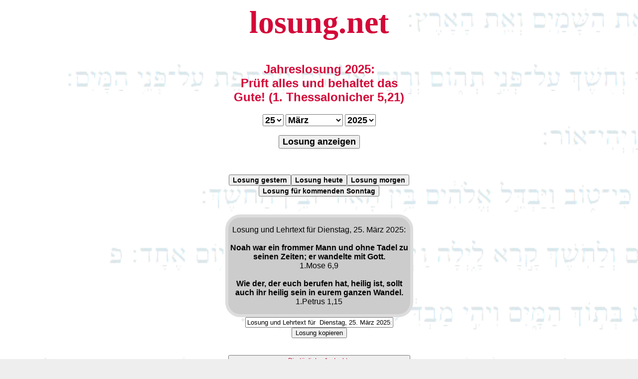

--- FILE ---
content_type: text/html; charset=ISO-8859-1
request_url: https://losung.net/?t=25&m=3&j=2025
body_size: 3764
content:


<script>
function CopyFunction() {
/* Textfeld Get the text field */
var copyText = document.getElementById("myText");

/* Select the text field */
copyText.select();
copyText.setSelectionRange(0, 99999); /* Für Mobile Devices */

/* Kopiere den Text us dem Textfeld */
document.execCommand("copy");

/* Hinweis, wenn Text kopiert wurde */
alert("In Zwischenablage kopiert");
}

</script>



<html lang="de"><head>
<link rel="stylesheet" type="text/css" href="losung.css">
<meta name=viewport content="width=device-width, initial-scale=1">
<style>
#jerky {
    border-radius: 30px;
    border: 6px solid #dddddd;
    border-collapse: separate;
    width: 365px;
    background-color: #cccccc;
    margin: 0px auto;}
#jerky1 {
    width: 365px;
    margin: 0px auto;}
#jerky2 {
    width: 365px;
    margin: 0px auto;}
body {
                background-image: url('bg.gif');
                background-color: #eeeeee;
                background-size: cover;
                background-repeat: no-repeat;
                font-family:arial, "lucida console", sans-serif; }
h1 { font-size: 4em;
     font-family:"Times New Roman", courier, serif;}
h2 { font-size: 1.5em; }
</style>
<link rel="alternate" hreflang="de-de" href="https://losung.net/?t=25&m=3&j=2025">
<link rel="canonical" href="https://losung.net/?t=25&m=3&j=2025">
<link rel="shortcut icon" href="/icon.ico">
<meta name="description" content="losung.net - Herrnhuter Tageslosung und Lehrtext sowie eine Andacht für den 25.3.2025: 1.Mose 6,9 + 1.Petrus 1,15 - Noah war ein frommer Mann und ohne Tadel zu seinen Zeiten; er wandelte mit Gott. -- Wie der, der euch berufen hat, heilig ist, sollt auch ihr heilig sein in eurem ganzen Wandel. -- Losung heute - die Lösung für die Ewigkeit || Losungen und Jahreslosung mit Archiv || Diese Seite ist CO2-neutral">
<meta name="google-site-verification" content="lSlpZOz0JzjkL3anH33XVPCAfaHNkbMBIKV0t2na_GA" />
<meta name="date" content="2025-03-25T00:00:00+01:00">
<meta name="robots" content="index,follow">
<meta http-equiv="expires" content="0">
<title>Losung für den 25.3.2025 - Lösung für die Ewigkeit</title>

<meta property="og:title" content="Losung für den 25.3.2025 - die Lösung für die Ewigkeit" />
<meta property="og:type" content="non_profit" /><meta property="og:url" content="https://losung.net/?t=25&m=3&j=2025" /><meta property="og:image" content="https://losung.net/logo-bible.png" />
<meta property="og:description" content="losung.net - Herrnhuter Tageslosung und Lehrtext sowie eine Andacht für den 25.3.2025: 1.Mose 6,9 + 1.Petrus 1,15 - Noah war ein frommer Mann und ohne Tadel zu seinen Zeiten; er wandelte mit Gott. -- Wie der, der euch berufen hat, heilig ist, sollt auch ihr heilig sein in eurem ganzen Wandel. -- Losung heute - die Lösung für die Ewigkeit || Losungen und Jahreslosung mit Archiv || Diese Seite ist CO2-neutral" />
<meta property="og:site_name" content="losung.net - Losung heute - Lösung für die Ewigkeit" />
<meta property="fb:admins" content="1653695572" />

</head>
<body bgcolor="#eeeeee">
<a href='/'><h1 align=center title="Losung heute"><font color="#D30838">losung.net</font></h1></a>

<div style="width: 365px;margin-left: auto; margin-right: auto;"><h2 align=center><font color="#D30838">Jahreslosung 2025:<br>Pr&uuml;ft alles und behaltet das Gute! (1. Thessalonicher 5,21)
</font></h2>
<form action="/" align=center method=post>



<select name="t" class="dropdown">
  <option >1</option>
  <option >2</option>
  <option >3</option>
  <option >4</option>
  <option >5</option>
  <option >6</option>
  <option >7</option>
  <option >8</option>
  <option >9</option>
  <option >10</option>
  <option >11</option>
  <option >12</option>
  <option >13</option>
  <option >14</option>
  <option >15</option>
  <option >16</option>
  <option >17</option>
  <option >18</option>
  <option >19</option>
  <option >20</option>
  <option >21</option>
  <option >22</option>
  <option >23</option>
  <option >24</option>
  <option selected>25</option>
  <option >26</option>
  <option >27</option>
  <option >28</option>
  <option >29</option>
  <option >30</option>
  <option >31</option>

</select>










<select name="m" class="dropdown">

<option value="1" >Januar</option>
<option value="2" >Februar</option>
<option value="3" selected>März</option>
<option value="4" >April</option>
<option value="5" >Mai</option>
<option value="6" >Juni</option>
<option value="7" >Juli</option>
<option value="8" >August</option>
<option value="9" >September</option>
<option value="10" >Oktober</option>
<option value="11" >November</option>
<option value="12" >Dezember</option>

</select>



<select name="j" class="dropdown">
  <option >2000</option>
  <option >2001</option>
  <option >2002</option>
  <option >2003</option>
  <option >2004</option>
  <option >2005</option>
  <option >2006</option>
  <option >2007</option>
  <option >2008</option>
  <option >2009</option>
  <option >2010</option>
  <option >2011</option>
  <option >2012</option>
  <option >2013</option>
  <option >2014</option>
  <option >2015</option>
  <option >2016</option>
  <option >2017</option>
  <option >2018</option>
  <option >2019</option>
  <option >2020</option>
  <option >2021</option>
  <option >2022</option>
  <option >2023</option>
  <option >2024</option>
  <option selected>2025</option>
  <option >2026</option>

</select>



<br><br>
<button type="submit" class="dropdown">Losung anzeigen</button>
  </form>
<br></div>
<br><div  align=center><a href="/?t=13&m=1&j=2026" align=center><button class="dropdownkl" title="Losung gestern">Losung gestern</button></a><a href="/?t=14&m=1&j=2026" align=center><button class="dropdownkl" title="Losung heute">Losung heute</button></a><a href="/?t=15&m=1&j=2026" align=center><button class="dropdownkl" title="Losung morgen">Losung morgen</button></a><br><a href="https://losung.net/?t=18&m=1&j=2026" align=center><button class="dropdownkl" title="Sonntags Losung">Losung für kommenden Sonntag</button></a></div>
<br><br>


<div id="jerky">

<font face=arial size=3><p align="center">Losung und Lehrtext für  Dienstag, 25. März 2025:<br><br><b>Noah war ein frommer Mann und ohne Tadel zu seinen Zeiten; er wandelte mit Gott.</b><br>1.Mose 6,9<br><br><b>Wie der, der euch berufen hat, heilig ist, sollt auch ihr heilig sein in eurem ganzen Wandel.</b><br>1.Petrus 1,15</p></font></div>

<!-- Das Textfeld aus dem der Text kopiert wird -->
<div align=center><input id="myText" type="text" size=35 value="Losung und Lehrtext für  Dienstag, 25. März 2025:  Noah war ein frommer Mann und ohne Tadel zu seinen Zeiten; er wandelte mit Gott.   (1.Mose 6,9)      Wie der, der euch berufen hat, heilig ist, sollt auch ihr heilig sein in eurem ganzen Wandel.   (1.Petrus 1,15) - https://losung.net/?t=25&m=3&j=2025" />

<!-- Der Button um den Text zu kopieren -->
<div align=center><button onclick="CopyFunction()">Losung kopieren</button></div>

<br>
<div id="jerky2"><p align=center><font size=3><a href='https://daily-message.de/?nr=6137' target='_blank'><button title='daily-message.de'><font color="#D30838">Die t&auml;gliche Andacht <br><b>Vorbereitet! 1 (von Rosemarie Schauer)</b></font><br><br>"Habt ihr im Urlaub schon einmal in eurem Hotelzimmer eine Bibel in der Nachttischschublade entdeckt?.  Mein Mann ist aktives Mitglied beim  ..."(mehr)</button></a></font></p></div>
<div id="jerky1">
<p align=center><br><a href="/?t=1&m=1&j=2026" align=center><button class="dropdownkl" title="Losung Neujahr">Losung Neujahr 2026</button></a><br><br><a href="/?t=3&m=4&j=2026" align=center><button class="dropdownkl" title="Losung Karfreitag">Losung Karfreitag 2026</button></a><br><br><a href="/?t=5&m=4&j=2026" align=center><button class="dropdownkl" title="Losung Ostersonntag">Losung Ostersonntag 2026</button></a><br><br><a href="/?t=24&m=5&j=2026" align=center><button class="dropdownkl" title="Losung Pfingstsonntag">Losung Pfingstsonntag 2026</button></a><br><br><a href="/?t=31&m=10&j=2026" align=center><button class="dropdownkl" title="Losung Reformationstag">Losung Reformationstag 2026</button></a><br><br><a href="/?t=24&m=12&j=2026" align=center><button class="dropdownkl" title="Losung Heiligabend">Losung Heiligabend 2026</button></a><br><br><a href="/?t=25&m=12&j=2026" align=center><button class="dropdownkl" title="Losung 1. Weihnachtsfeiertag">Losung 1. Weihnachtsfeiertag 2026</button></a><br><br><a href="/?t=26&m=12&j=2026" align=center><button class="dropdownkl" title="Losung 2. Weihnachtsfeiertag">Losung 2. Weihnachtsfeiertag 2026</button></a><br><br><a href="/?t=31&m=12&j=2026" align=center><button class="dropdownkl" title="Losung Silvester">Losung Silvester 2026</button></a></p><br><br><p align=center><a href='https://losung.net/?t=25&m=3&j=2025'><button>Permalink</button></a></p><p><font size=1><a href='/?t=18&m=3&j=2025' title='Losung für den 18.3.2025'>o</a> <a href='/?t=19&m=3&j=2025' title='Losung für den 19.3.2025'>o</a> <a href='/?t=20&m=3&j=2025' title='Losung für den 20.3.2025'>o</a> <a href='/?t=21&m=3&j=2025' title='Losung für den 21.3.2025'>o</a> <a href='/?t=22&m=3&j=2025' title='Losung für den 22.3.2025'>o</a> <a href='/?t=23&m=3&j=2025' title='Losung für den 23.3.2025'>o</a> <a href='/?t=24&m=3&j=2025' title='Losung für den 24.3.2025'>o</a> <a href='/?t=25&m=3&j=2025' title='Losung für den 25.3.2025'>o</a> <a href='/?t=26&m=3&j=2025' title='Losung für den 26.3.2025'>o</a> <a href='/?t=27&m=3&j=2025' title='Losung für den 27.3.2025'>o</a> <a href='/?t=28&m=3&j=2025' title='Losung für den 28.3.2025'>o</a> <a href='/?t=29&m=3&j=2025' title='Losung für den 29.3.2025'>o</a> <a href='/?t=30&m=3&j=2025' title='Losung für den 30.3.2025'>o</a> <a href='/?t=31&m=3&j=2025' title='Losung für den 31.3.2025'>o</a> <a href='/?t=1&m=4&j=2025' title='Losung für den 1.4.2025'>o</a> <a href='/?t=2&m=4&j=2025' title='Losung für den 2.4.2025'>o</a> <a href='/?t=3&m=4&j=2025' title='Losung für den 3.4.2025'>o</a> <a href='/?t=4&m=4&j=2025' title='Losung für den 4.4.2025'>o</a> <a href='/?t=5&m=4&j=2025' title='Losung für den 5.4.2025'>o</a> <a href='/?t=6&m=4&j=2025' title='Losung für den 6.4.2025'>o</a> <a href='/?t=7&m=4&j=2025' title='Losung für den 7.4.2025'>o</a> <a href='/?t=8&m=4&j=2025' title='Losung für den 8.4.2025'>o</a> <a href='/?t=9&m=4&j=2025' title='Losung für den 9.4.2025'>o</a> <a href='/?t=10&m=4&j=2025' title='Losung für den 10.4.2025'>o</a> <a href='/?t=11&m=4&j=2025' title='Losung für den 11.4.2025'>o</a> <a href='/?t=12&m=4&j=2025' title='Losung für den 12.4.2025'>o</a> <a href='/?t=13&m=4&j=2025' title='Losung für den 13.4.2025'>o</a> <a href='/?t=14&m=4&j=2025' title='Losung für den 14.4.2025'>o</a> <a href='/?t=15&m=4&j=2025' title='Losung für den 15.4.2025'>o</a> <a href='/?t=16&m=4&j=2025' title='Losung für den 16.4.2025'>o</a> <a href='/?t=17&m=4&j=2025' title='Losung für den 17.4.2025'>o</a> </font></p><p><font size=1><a href='/?t=18&m=3&j=2024' title='Losung für den 18.3.2024'>o</a> <a href='/?t=18&m=4&j=2024' title='Losung für den 18.4.2024'>o</a> <a href='/?t=19&m=5&j=2024' title='Losung für den 19.5.2024'>o</a> <a href='/?t=19&m=6&j=2024' title='Losung für den 19.6.2024'>o</a> <a href='/?t=20&m=7&j=2024' title='Losung für den 20.7.2024'>o</a> <a href='/?t=20&m=8&j=2024' title='Losung für den 20.8.2024'>o</a> <a href='/?t=20&m=9&j=2024' title='Losung für den 20.9.2024'>o</a> <a href='/?t=21&m=10&j=2024' title='Losung für den 21.10.2024'>o</a> <a href='/?t=21&m=11&j=2024' title='Losung für den 21.11.2024'>o</a> <a href='/?t=22&m=12&j=2024' title='Losung für den 22.12.2024'>o</a> <a href='/?t=22&m=1&j=2025' title='Losung für den 22.1.2025'>o</a> <a href='/?t=22&m=2&j=2025' title='Losung für den 22.2.2025'>o</a> </font></p><p><font size=1>
<a href='/?t=25&m=3&j=2000' title='Losung für den 25.3.2000'>o</a>
<a href='/?t=25&m=3&j=2001' title='Losung für den 25.3.2001'>o</a>
<a href='/?t=25&m=3&j=2002' title='Losung für den 25.3.2002'>o</a>
<a href='/?t=25&m=3&j=2003' title='Losung für den 25.3.2003'>o</a>
<a href='/?t=25&m=3&j=2004' title='Losung für den 25.3.2004'>o</a>
<a href='/?t=25&m=3&j=2005' title='Losung für den 25.3.2005'>o</a>
<a href='/?t=25&m=3&j=2006' title='Losung für den 25.3.2006'>o</a>
<a href='/?t=25&m=3&j=2007' title='Losung für den 25.3.2007'>o</a>
<a href='/?t=25&m=3&j=2008' title='Losung für den 25.3.2008'>o</a>
<a href='/?t=25&m=3&j=2009' title='Losung für den 25.3.2009'>o</a>
<a href='/?t=25&m=3&j=2010' title='Losung für den 25.3.2010'>o</a>
<a href='/?t=25&m=3&j=2011' title='Losung für den 25.3.2011'>o</a>
<a href='/?t=25&m=3&j=2012' title='Losung für den 25.3.2012'>o</a>
<a href='/?t=25&m=3&j=2013' title='Losung für den 25.3.2013'>o</a>
<a href='/?t=25&m=3&j=2014' title='Losung für den 25.3.2014'>o</a>
<a href='/?t=25&m=3&j=2015' title='Losung für den 25.3.2015'>o</a>
<a href='/?t=25&m=3&j=2016' title='Losung für den 25.3.2016'>o</a>
<a href='/?t=25&m=3&j=2017' title='Losung für den 25.3.2017'>o</a>
<a href='/?t=25&m=3&j=2018' title='Losung für den 25.3.2018'>o</a>
<a href='/?t=25&m=3&j=2019' title='Losung für den 25.3.2019'>o</a>
<a href='/?t=25&m=3&j=2020' title='Losung für den 25.3.2020'>o</a>
<a href='/?t=25&m=3&j=2021' title='Losung für den 25.3.2021'>o</a>
<a href='/?t=25&m=3&j=2022' title='Losung für den 25.3.2022'>o</a>
<a href='/?t=25&m=3&j=2023' title='Losung für den 25.3.2023'>o</a>
<a href='/?t=25&m=3&j=2024' title='Losung für den 25.3.2024'>o</a>
<a href='/?t=25&m=3&j=2025' title='Losung für den 25.3.2025'>o</a>
<a href='/?t=25&m=3&j=2026' title='Losung für den 25.3.2026'>o</a></font>
</p>
</div>
<h2 align=center title="Die Losungen ab dem Jahr 2000"><font color="#D30838">Herrnhuter evangelische Tageslosung</font></h2>
<a href='/'><h3 align=center title="Die Losungen ab dem Jahr 2000"><font color="#D30838">Losung
f&uuml;r heute,<br />L&ouml;sung f&uuml;r die Ewigkeit</font></h3></a>
<p align=center><a href="sitemap.php">Sitemap</a><br>
<a href="woherkommendielosungen.php">Woher kommen die Losungen?</a><br />
<a href="impressum.php">Impressum</a><br />
<a href='https://www.paypal.me/bibel/' target='_blank' title='spenden' rel="nofollow">Spende für losung.net</a><br><br />

<a href="https://iplantatree.org/user/daily-message.de" target="_blank">
<img src="https://iplantatree.org/u/widget_2022?userName=daily-message.de&width=200&height=200&language=DEUTSCH" />
<br>Diese Seite ist CO&#8322;-neutral</a><br><br>


<a href="http://www.andyhoppe.com/" title="Besucherzaehler"><img
src="//c.andyhoppe.com/1693207507" style="border:none" alt="Besucherzaehler" /></a><br><br />

<font size=1>
© 2000-2026 by <a href="http://gigerich.de/" target="_blank">Rainer Gigerich</a>
</font>
</p>
</body></html>



